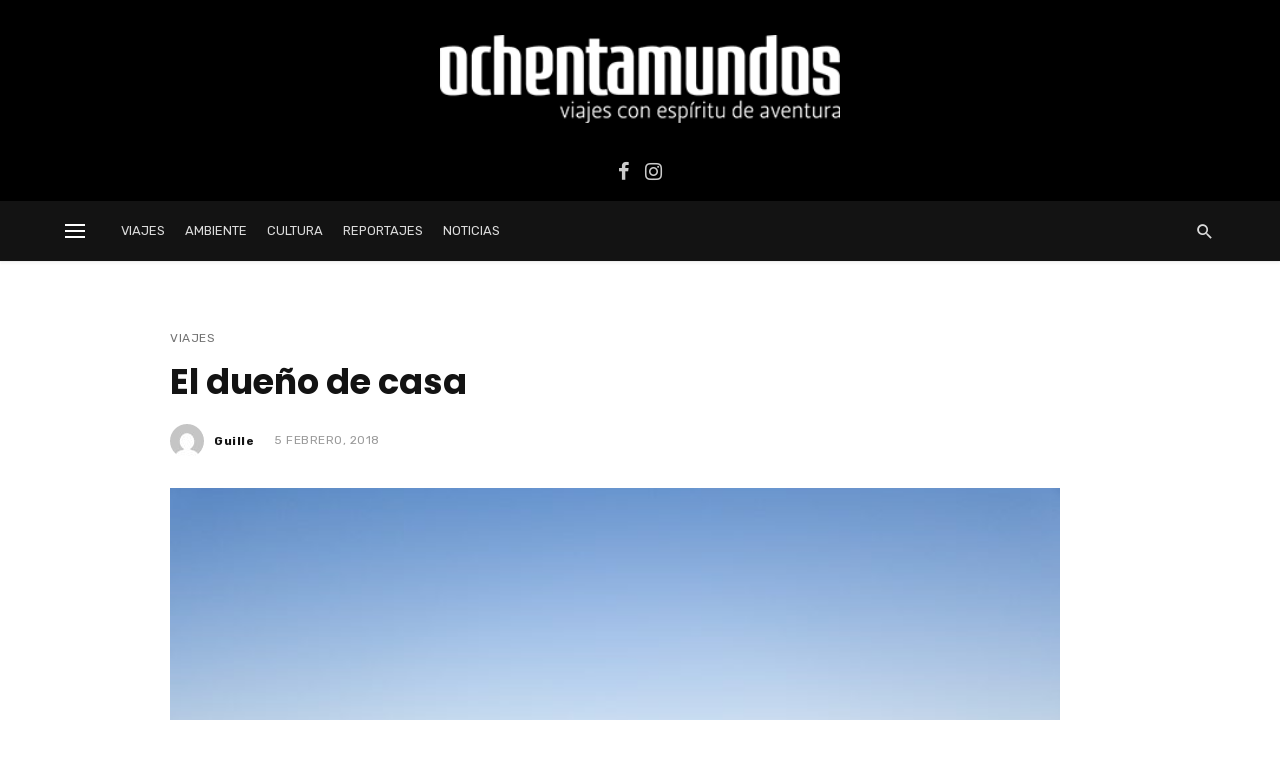

--- FILE ---
content_type: text/html; charset=utf-8
request_url: https://www.google.com/recaptcha/api2/aframe
body_size: 266
content:
<!DOCTYPE HTML><html><head><meta http-equiv="content-type" content="text/html; charset=UTF-8"></head><body><script nonce="YUtE2mOItQ_uX4U-gbYeOA">/** Anti-fraud and anti-abuse applications only. See google.com/recaptcha */ try{var clients={'sodar':'https://pagead2.googlesyndication.com/pagead/sodar?'};window.addEventListener("message",function(a){try{if(a.source===window.parent){var b=JSON.parse(a.data);var c=clients[b['id']];if(c){var d=document.createElement('img');d.src=c+b['params']+'&rc='+(localStorage.getItem("rc::a")?sessionStorage.getItem("rc::b"):"");window.document.body.appendChild(d);sessionStorage.setItem("rc::e",parseInt(sessionStorage.getItem("rc::e")||0)+1);localStorage.setItem("rc::h",'1762914022440');}}}catch(b){}});window.parent.postMessage("_grecaptcha_ready", "*");}catch(b){}</script></body></html>